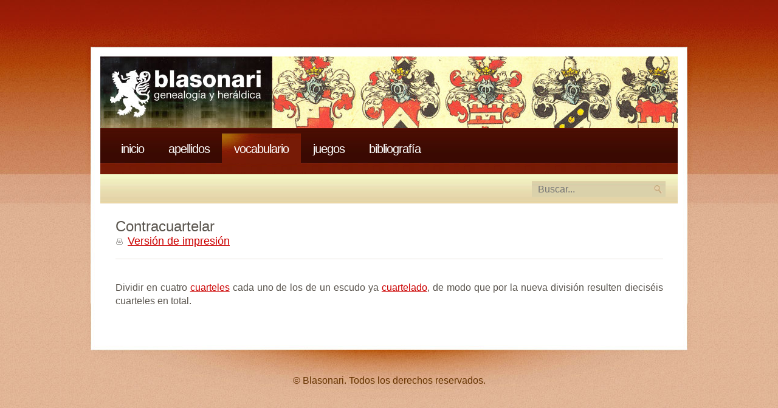

--- FILE ---
content_type: text/css
request_url: https://www.blasonari.net/styles/social-20210828.1.css
body_size: -169
content:
ul.share-buttons {
  list-style: none;
  padding: 0;
  display: flex;
  flex-direction: row;
  align-items: center;
  justify-content: center;
}

ul.share-buttons li {
	margin:7px;
}

ul.share-buttons .sr-only {
  position: absolute;
  clip: rect(1px 1px 1px 1px);
  clip: rect(1px, 1px, 1px, 1px);
  padding: 0;
  border: 0;
  height: 1px;
  width: 1px;
  overflow: hidden;
}